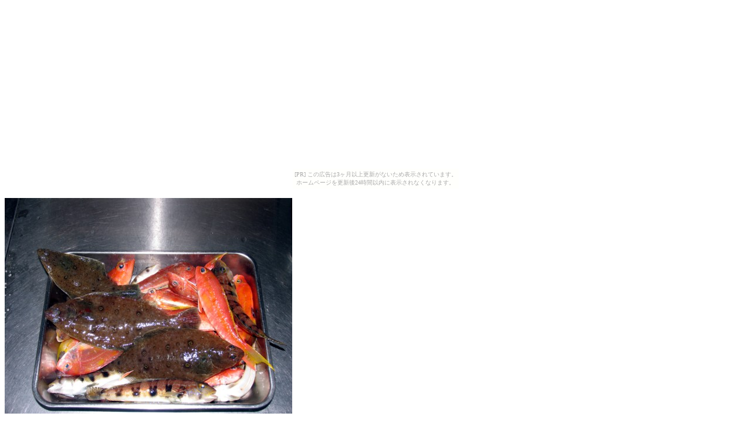

--- FILE ---
content_type: text/javascript; charset=utf-8
request_url: https://spnativeapi-tls.i-mobile.co.jp/api/ad_spot.ashx?partnerId=3461&mediaId=88146&spotId=232163&asn=1&num=7&callback=imobile_jsonp_callback_b16229398330&tagv=1.2.45&referer=http://hirai.huuryuu.com/2006_2_28_yamashitamaru_amadai_gedou.html
body_size: -5
content:
imobile_jsonp_callback_b16229398330({"result":{"code":3,"message":"Ad not found"},"spotInfo":{},"ads":[]})

--- FILE ---
content_type: text/javascript;charset=UTF-8
request_url: https://s-rtb.send.microad.jp/ad?spot=5f0305ea5c3c153b5a1187eb69a58235&cb=microadCompass.AdRequestor.callback&url=http%3A%2F%2Fhirai.huuryuu.com%2F2006_2_28_yamashitamaru_amadai_gedou.html&vo=true&mimes=%5B100%2C300%2C301%2C302%5D&cbt=a7b22b33cd0658019bfb665116&pa=false&ar=false&ver=%5B%22compass.js.v1.20.2%22%5D
body_size: 161
content:
microadCompass.AdRequestor.callback({"spot":"5f0305ea5c3c153b5a1187eb69a58235","sequence":"2","impression_id":"2556710195378268946"})

--- FILE ---
content_type: text/javascript; charset=utf-8
request_url: https://spnativeapi-tls.i-mobile.co.jp/api/ad_spot.ashx?partnerId=3461&mediaId=88146&spotId=232163&asn=2&num=7&callback=imobile_jsonp_callback_323fa0e6ec30&tagv=1.2.45&referer=http://hirai.huuryuu.com/2006_2_28_yamashitamaru_amadai_gedou.html
body_size: -8
content:
imobile_jsonp_callback_323fa0e6ec30({"result":{"code":3,"message":"Ad not found"},"spotInfo":{},"ads":[]})